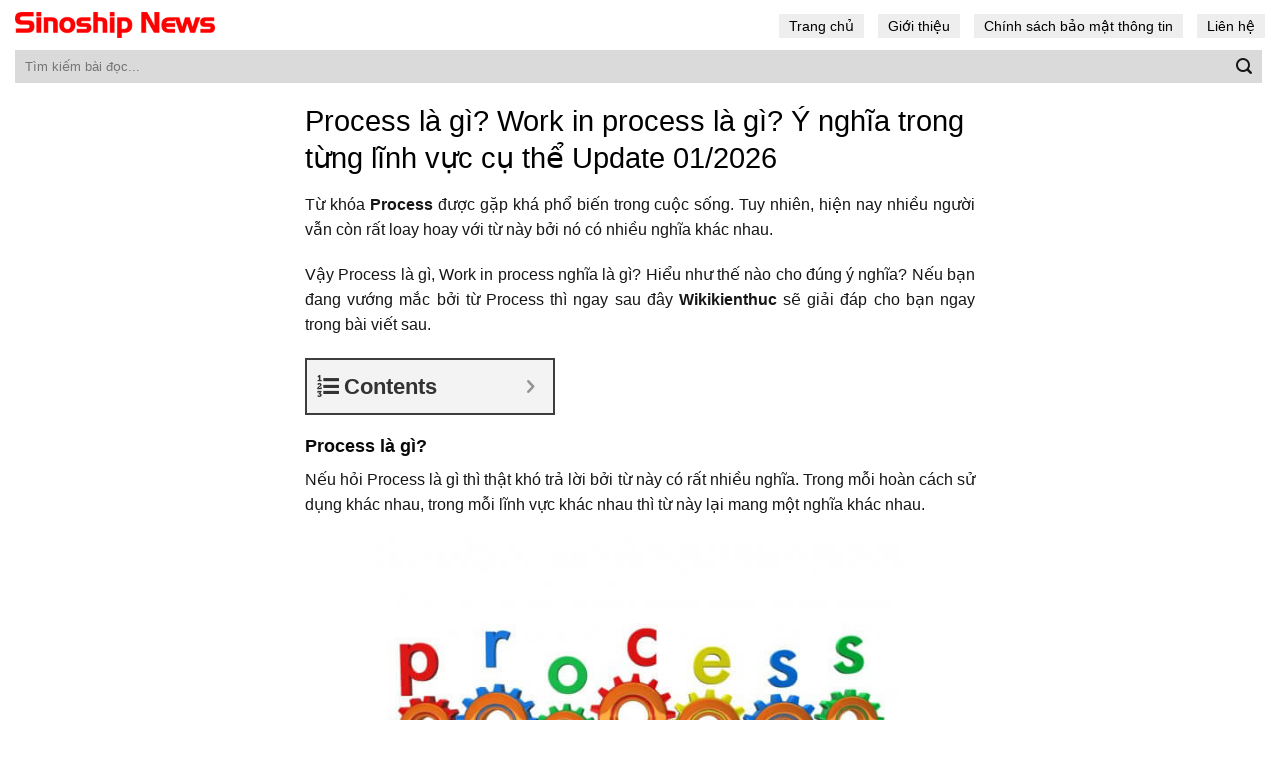

--- FILE ---
content_type: text/html; charset=UTF-8
request_url: https://sinoshipnews.com/process-la-gi-work-in-process-la-gi-y-nghia-trong-tung-linh-vuc-cu-the/
body_size: 14598
content:
<!DOCTYPE html>
<!--[if IE 9 ]> <html lang="en-US" prefix="og: https://ogp.me/ns#" class="ie9 loading-site no-js"> <![endif]-->
<!--[if IE 8 ]> <html lang="en-US" prefix="og: https://ogp.me/ns#" class="ie8 loading-site no-js"> <![endif]-->
<!--[if (gte IE 9)|!(IE)]><!--><html lang="en-US" prefix="og: https://ogp.me/ns#" class="loading-site no-js"> <!--<![endif]-->
<head>
	<meta charset="UTF-8" />
	<link rel="profile" href="http://gmpg.org/xfn/11" />
	<link rel="pingback" href="https://sinoshipnews.com/xmlrpc.php" />

	<script>(function(html){html.className = html.className.replace(/\bno-js\b/,'js')})(document.documentElement);</script>
<meta name="viewport" content="width=device-width, initial-scale=1, maximum-scale=1" />
<!-- Search Engine Optimization by Rank Math - https://s.rankmath.com/home -->
<title>Process là gì? Work in process là gì? Ý nghĩa trong từng lĩnh vực cụ thể - SiNoShip News</title>
<meta name="description" content="Từ khóa Process được gặp khá phổ biến trong cuộc sống. Tuy nhiên, hiện nay nhiều người vẫn còn rất loay hoay với từ này bởi nó có nhiều nghĩa khác nhau."/>
<meta name="robots" content="follow, index, max-snippet:-1, max-video-preview:-1, max-image-preview:large"/>
<link rel="canonical" href="https://sinoshipnews.com/process-la-gi-work-in-process-la-gi-y-nghia-trong-tung-linh-vuc-cu-the/" />
<meta property="og:locale" content="en_US" />
<meta property="og:type" content="article" />
<meta property="og:title" content="Process là gì? Work in process là gì? Ý nghĩa trong từng lĩnh vực cụ thể - SiNoShip News" />
<meta property="og:description" content="Từ khóa Process được gặp khá phổ biến trong cuộc sống. Tuy nhiên, hiện nay nhiều người vẫn còn rất loay hoay với từ này bởi nó có nhiều nghĩa khác nhau." />
<meta property="og:url" content="https://sinoshipnews.com/process-la-gi-work-in-process-la-gi-y-nghia-trong-tung-linh-vuc-cu-the/" />
<meta property="og:site_name" content="SiNoShip News" />
<meta property="article:section" content="Giáo dục" />
<meta property="og:image" content="https://sinoshipnews.com/wp-content/uploads/2021/06/process-la-gi-1.jpg" />
<meta property="og:image:secure_url" content="https://sinoshipnews.com/wp-content/uploads/2021/06/process-la-gi-1.jpg" />
<meta property="og:image:width" content="600" />
<meta property="og:image:height" content="424" />
<meta property="og:image:alt" content="Process là gì? Work in process là gì? Ý nghĩa trong từng lĩnh vực cụ thể Update 01/2026" />
<meta property="og:image:type" content="image/jpeg" />
<meta name="twitter:card" content="summary_large_image" />
<meta name="twitter:title" content="Process là gì? Work in process là gì? Ý nghĩa trong từng lĩnh vực cụ thể - SiNoShip News" />
<meta name="twitter:description" content="Từ khóa Process được gặp khá phổ biến trong cuộc sống. Tuy nhiên, hiện nay nhiều người vẫn còn rất loay hoay với từ này bởi nó có nhiều nghĩa khác nhau." />
<meta name="twitter:image" content="https://sinoshipnews.com/wp-content/uploads/2021/06/process-la-gi-1.jpg" />
<script type="application/ld+json" class="rank-math-schema">{"@context":"https://schema.org","@graph":[{"@type":"Organization","@id":"https://sinoshipnews.com/#organization","name":"T\u1ea3i Ph\u1ea7n M\u1ec1m - Download Mi\u1ec5n Ph\u00ed Kh\u00f4ng Qu\u1ea3ng C\u00e1o","url":"https://sinoshipnews.com"},{"@type":"WebSite","@id":"https://sinoshipnews.com/#website","url":"https://sinoshipnews.com","name":"T\u1ea3i Ph\u1ea7n M\u1ec1m - Download Mi\u1ec5n Ph\u00ed Kh\u00f4ng Qu\u1ea3ng C\u00e1o","publisher":{"@id":"https://sinoshipnews.com/#organization"},"inLanguage":"en-US"},{"@type":"ImageObject","@id":"https://sinoshipnews.com/wp-content/uploads/2021/06/process-la-gi-1.jpg","url":"https://sinoshipnews.com/wp-content/uploads/2021/06/process-la-gi-1.jpg","width":"600","height":"424","inLanguage":"en-US"},{"@type":"Person","@id":"https://sinoshipnews.com/author/sinoshipnew/","name":"Sinoshipnews","url":"https://sinoshipnews.com/author/sinoshipnew/","image":{"@type":"ImageObject","@id":"https://secure.gravatar.com/avatar/f8caca7b615ec6cf0e0f87346236b2a5?s=96&amp;d=mm&amp;r=g","url":"https://secure.gravatar.com/avatar/f8caca7b615ec6cf0e0f87346236b2a5?s=96&amp;d=mm&amp;r=g","caption":"Sinoshipnews","inLanguage":"en-US"},"sameAs":["https://sinoshipnews.com"],"worksFor":{"@id":"https://sinoshipnews.com/#organization"}},{"@type":"WebPage","@id":"https://sinoshipnews.com/process-la-gi-work-in-process-la-gi-y-nghia-trong-tung-linh-vuc-cu-the/#webpage","url":"https://sinoshipnews.com/process-la-gi-work-in-process-la-gi-y-nghia-trong-tung-linh-vuc-cu-the/","name":"Process l\u00e0 g\u00ec? Work in process l\u00e0 g\u00ec? \u00dd ngh\u0129a trong t\u1eebng l\u0129nh v\u1ef1c c\u1ee5 th\u1ec3 - SiNoShip News","datePublished":"2021-06-22T16:31:52+07:00","dateModified":"2021-06-22T16:31:52+07:00","author":{"@id":"https://sinoshipnews.com/author/sinoshipnew/"},"isPartOf":{"@id":"https://sinoshipnews.com/#website"},"primaryImageOfPage":{"@id":"https://sinoshipnews.com/wp-content/uploads/2021/06/process-la-gi-1.jpg"},"inLanguage":"en-US"},{"@type":"BlogPosting","headline":"Process l\u00e0 g\u00ec? Work in process l\u00e0 g\u00ec? \u00dd ngh\u0129a trong t\u1eebng l\u0129nh v\u1ef1c c\u1ee5 th\u1ec3 - SiNoShip News","datePublished":"2021-06-22T16:31:52+07:00","dateModified":"2021-06-22T16:31:52+07:00","author":{"@type":"Person","name":"Sinoshipnews"},"publisher":{"@id":"https://sinoshipnews.com/#organization"},"description":"T\u1eeb kh\u00f3a Process \u0111\u01b0\u1ee3c g\u1eb7p kh\u00e1 ph\u1ed5 bi\u1ebfn trong cu\u1ed9c s\u1ed1ng. Tuy nhi\u00ean, hi\u1ec7n nay nhi\u1ec1u ng\u01b0\u1eddi v\u1eabn c\u00f2n r\u1ea5t loay hoay v\u1edbi t\u1eeb n\u00e0y b\u1edfi n\u00f3 c\u00f3 nhi\u1ec1u ngh\u0129a kh\u00e1c nhau.","name":"Process l\u00e0 g\u00ec? Work in process l\u00e0 g\u00ec? \u00dd ngh\u0129a trong t\u1eebng l\u0129nh v\u1ef1c c\u1ee5 th\u1ec3 - SiNoShip News","@id":"https://sinoshipnews.com/process-la-gi-work-in-process-la-gi-y-nghia-trong-tung-linh-vuc-cu-the/#richSnippet","isPartOf":{"@id":"https://sinoshipnews.com/process-la-gi-work-in-process-la-gi-y-nghia-trong-tung-linh-vuc-cu-the/#webpage"},"image":{"@id":"https://sinoshipnews.com/wp-content/uploads/2021/06/process-la-gi-1.jpg"},"inLanguage":"en-US","mainEntityOfPage":{"@id":"https://sinoshipnews.com/process-la-gi-work-in-process-la-gi-y-nghia-trong-tung-linh-vuc-cu-the/#webpage"}}]}</script>
<!-- /Rank Math WordPress SEO plugin -->

<link rel='dns-prefetch' href='//s.w.org' />
<link rel="alternate" type="application/rss+xml" title="SiNoShip News &raquo; Feed" href="https://sinoshipnews.com/feed/" />
<link rel="alternate" type="application/rss+xml" title="SiNoShip News &raquo; Comments Feed" href="https://sinoshipnews.com/comments/feed/" />
		<script type="text/javascript">
			window._wpemojiSettings = {"baseUrl":"https:\/\/s.w.org\/images\/core\/emoji\/13.0.1\/72x72\/","ext":".png","svgUrl":"https:\/\/s.w.org\/images\/core\/emoji\/13.0.1\/svg\/","svgExt":".svg","source":{"concatemoji":"https:\/\/sinoshipnews.com\/wp-includes\/js\/wp-emoji-release.min.js?ver=5.7.14"}};
			!function(e,a,t){var n,r,o,i=a.createElement("canvas"),p=i.getContext&&i.getContext("2d");function s(e,t){var a=String.fromCharCode;p.clearRect(0,0,i.width,i.height),p.fillText(a.apply(this,e),0,0);e=i.toDataURL();return p.clearRect(0,0,i.width,i.height),p.fillText(a.apply(this,t),0,0),e===i.toDataURL()}function c(e){var t=a.createElement("script");t.src=e,t.defer=t.type="text/javascript",a.getElementsByTagName("head")[0].appendChild(t)}for(o=Array("flag","emoji"),t.supports={everything:!0,everythingExceptFlag:!0},r=0;r<o.length;r++)t.supports[o[r]]=function(e){if(!p||!p.fillText)return!1;switch(p.textBaseline="top",p.font="600 32px Arial",e){case"flag":return s([127987,65039,8205,9895,65039],[127987,65039,8203,9895,65039])?!1:!s([55356,56826,55356,56819],[55356,56826,8203,55356,56819])&&!s([55356,57332,56128,56423,56128,56418,56128,56421,56128,56430,56128,56423,56128,56447],[55356,57332,8203,56128,56423,8203,56128,56418,8203,56128,56421,8203,56128,56430,8203,56128,56423,8203,56128,56447]);case"emoji":return!s([55357,56424,8205,55356,57212],[55357,56424,8203,55356,57212])}return!1}(o[r]),t.supports.everything=t.supports.everything&&t.supports[o[r]],"flag"!==o[r]&&(t.supports.everythingExceptFlag=t.supports.everythingExceptFlag&&t.supports[o[r]]);t.supports.everythingExceptFlag=t.supports.everythingExceptFlag&&!t.supports.flag,t.DOMReady=!1,t.readyCallback=function(){t.DOMReady=!0},t.supports.everything||(n=function(){t.readyCallback()},a.addEventListener?(a.addEventListener("DOMContentLoaded",n,!1),e.addEventListener("load",n,!1)):(e.attachEvent("onload",n),a.attachEvent("onreadystatechange",function(){"complete"===a.readyState&&t.readyCallback()})),(n=t.source||{}).concatemoji?c(n.concatemoji):n.wpemoji&&n.twemoji&&(c(n.twemoji),c(n.wpemoji)))}(window,document,window._wpemojiSettings);
		</script>
		<style type="text/css">
img.wp-smiley,
img.emoji {
	display: inline !important;
	border: none !important;
	box-shadow: none !important;
	height: 1em !important;
	width: 1em !important;
	margin: 0 .07em !important;
	vertical-align: -0.1em !important;
	background: none !important;
	padding: 0 !important;
}
</style>
	<link rel='stylesheet' id='flatsome-icons-css'  href='https://sinoshipnews.com/wp-content/themes/flatsome/assets/css/fl-icons.css?ver=3.11' type='text/css' media='all' />
<link rel='stylesheet' id='fixedtoc-style-css'  href='https://sinoshipnews.com/wp-content/plugins/fixed-toc/frontend/assets/css/ftoc.min.css?ver=3.1.22' type='text/css' media='all' />
<style id='fixedtoc-style-inline-css' type='text/css'>
.ftwp-in-post#ftwp-container-outer { height: auto; } #ftwp-container.ftwp-wrap #ftwp-contents { width: 250px; height: auto; } .ftwp-in-post#ftwp-container-outer #ftwp-contents { height: auto; } .ftwp-in-post#ftwp-container-outer.ftwp-float-none #ftwp-contents { width: 250px; } #ftwp-container.ftwp-wrap #ftwp-trigger { width: 50px; height: 50px; font-size: 30px; } #ftwp-container #ftwp-trigger.ftwp-border-medium { font-size: 29px; } #ftwp-container.ftwp-wrap #ftwp-header { font-size: 22px; font-family: inherit; } #ftwp-container.ftwp-wrap #ftwp-header-title { font-weight: bold; } #ftwp-container.ftwp-wrap #ftwp-list { font-size: 14px; font-family: inherit; } #ftwp-container #ftwp-list.ftwp-liststyle-decimal .ftwp-anchor::before { font-size: 14px; } #ftwp-container #ftwp-list.ftwp-strong-first>.ftwp-item>.ftwp-anchor .ftwp-text { font-size: 15.4px; } #ftwp-container #ftwp-list.ftwp-strong-first.ftwp-liststyle-decimal>.ftwp-item>.ftwp-anchor::before { font-size: 15.4px; } #ftwp-container.ftwp-wrap #ftwp-trigger { color: #333; background: rgba(243,243,243,0.95); } #ftwp-container.ftwp-wrap #ftwp-trigger { border-color: rgba(51,51,51,0.95); } #ftwp-container.ftwp-wrap #ftwp-contents { border-color: rgba(51,51,51,0.95); } #ftwp-container.ftwp-wrap #ftwp-header { color: #333; background: rgba(243,243,243,0.95); } #ftwp-container.ftwp-wrap #ftwp-contents:hover #ftwp-header { background: #f3f3f3; } #ftwp-container.ftwp-wrap #ftwp-list { color: #333; background: rgba(243,243,243,0.95); } #ftwp-container.ftwp-wrap #ftwp-contents:hover #ftwp-list { background: #f3f3f3; } #ftwp-container.ftwp-wrap #ftwp-list .ftwp-anchor:hover { color: #00A368; } #ftwp-container.ftwp-wrap #ftwp-list .ftwp-anchor:focus, #ftwp-container.ftwp-wrap #ftwp-list .ftwp-active, #ftwp-container.ftwp-wrap #ftwp-list .ftwp-active:hover { color: #fff; } #ftwp-container.ftwp-wrap #ftwp-list .ftwp-text::before { background: rgba(221,51,51,0.95); } .ftwp-heading-target::before { background: rgba(221,51,51,0.95); }
</style>
<link rel='stylesheet' id='flatsome-main-css'  href='https://sinoshipnews.com/wp-content/themes/flatsome/assets/css/flatsome.css?ver=3.11.2' type='text/css' media='all' />
<link rel='stylesheet' id='flatsome-style-css'  href='https://sinoshipnews.com/wp-content/themes/blog/style.css?ver=3.0' type='text/css' media='all' />
<script type='text/javascript' src='https://sinoshipnews.com/wp-includes/js/jquery/jquery.min.js?ver=3.5.1' id='jquery-core-js'></script>
<link rel="https://api.w.org/" href="https://sinoshipnews.com/wp-json/" /><link rel="alternate" type="application/json" href="https://sinoshipnews.com/wp-json/wp/v2/posts/3504" /><link rel="EditURI" type="application/rsd+xml" title="RSD" href="https://sinoshipnews.com/xmlrpc.php?rsd" />
<link rel="wlwmanifest" type="application/wlwmanifest+xml" href="https://sinoshipnews.com/wp-includes/wlwmanifest.xml" /> 
<meta name="generator" content="WordPress 5.7.14" />
<link rel='shortlink' href='https://sinoshipnews.com/?p=3504' />
<link rel="alternate" type="application/json+oembed" href="https://sinoshipnews.com/wp-json/oembed/1.0/embed?url=https%3A%2F%2Fsinoshipnews.com%2Fprocess-la-gi-work-in-process-la-gi-y-nghia-trong-tung-linh-vuc-cu-the%2F" />
<link rel="alternate" type="text/xml+oembed" href="https://sinoshipnews.com/wp-json/oembed/1.0/embed?url=https%3A%2F%2Fsinoshipnews.com%2Fprocess-la-gi-work-in-process-la-gi-y-nghia-trong-tung-linh-vuc-cu-the%2F&#038;format=xml" />
<!-- HFCM by 99 Robots - Snippet # 1: Analytics -->
<!-- Global site tag (gtag.js) - Google Analytics -->
<script async src="https://www.googletagmanager.com/gtag/js?id=G-BHS0KMV2H4"></script>
<script>
  window.dataLayer = window.dataLayer || [];
  function gtag(){dataLayer.push(arguments);}
  gtag('js', new Date());

  gtag('config', 'G-BHS0KMV2H4');
</script>
<!-- /end HFCM by 99 Robots -->
<style>.bg{opacity: 0; transition: opacity 1s; -webkit-transition: opacity 1s;} .bg-loaded{opacity: 1;}</style><!--[if IE]><link rel="stylesheet" type="text/css" href="https://sinoshipnews.com/wp-content/themes/flatsome/assets/css/ie-fallback.css"><script src="//cdnjs.cloudflare.com/ajax/libs/html5shiv/3.6.1/html5shiv.js"></script><script>var head = document.getElementsByTagName('head')[0],style = document.createElement('style');style.type = 'text/css';style.styleSheet.cssText = ':before,:after{content:none !important';head.appendChild(style);setTimeout(function(){head.removeChild(style);}, 0);</script><script src="https://sinoshipnews.com/wp-content/themes/flatsome/assets/libs/ie-flexibility.js"></script><![endif]--><link rel="icon" href="https://sinoshipnews.com/wp-content/uploads/2021/06/favicon-si.png" sizes="32x32" />
<link rel="icon" href="https://sinoshipnews.com/wp-content/uploads/2021/06/favicon-si.png" sizes="192x192" />
<link rel="apple-touch-icon" href="https://sinoshipnews.com/wp-content/uploads/2021/06/favicon-si.png" />
<meta name="msapplication-TileImage" content="https://sinoshipnews.com/wp-content/uploads/2021/06/favicon-si.png" />
<style id="custom-css" type="text/css">:root {--primary-color: #3399ff;}.header-main{height: 50px}#logo img{max-height: 50px}#logo{width:200px;}.header-bottom{min-height: 10px}.header-top{min-height: 30px}.transparent .header-main{height: 30px}.transparent #logo img{max-height: 30px}.has-transparent + .page-title:first-of-type,.has-transparent + #main > .page-title,.has-transparent + #main > div > .page-title,.has-transparent + #main .page-header-wrapper:first-of-type .page-title{padding-top: 80px;}.header.show-on-scroll,.stuck .header-main{height:70px!important}.stuck #logo img{max-height: 70px!important}.search-form{ width: 100%;}.header-bg-color, .header-wrapper {background-color: rgba(255,255,255,0.9)}.header-bottom {background-color: #f1f1f1}.header-main .nav > li > a{line-height: 16px }.stuck .header-main .nav > li > a{line-height: 50px }@media (max-width: 549px) {.header-main{height: 70px}#logo img{max-height: 70px}}/* Color */.accordion-title.active, .has-icon-bg .icon .icon-inner,.logo a, .primary.is-underline, .primary.is-link, .badge-outline .badge-inner, .nav-outline > li.active> a,.nav-outline >li.active > a, .cart-icon strong,[data-color='primary'], .is-outline.primary{color: #3399ff;}/* Color !important */[data-text-color="primary"]{color: #3399ff!important;}/* Background Color */[data-text-bg="primary"]{background-color: #3399ff;}/* Background */.scroll-to-bullets a,.featured-title, .label-new.menu-item > a:after, .nav-pagination > li > .current,.nav-pagination > li > span:hover,.nav-pagination > li > a:hover,.has-hover:hover .badge-outline .badge-inner,button[type="submit"], .button.wc-forward:not(.checkout):not(.checkout-button), .button.submit-button, .button.primary:not(.is-outline),.featured-table .title,.is-outline:hover, .has-icon:hover .icon-label,.nav-dropdown-bold .nav-column li > a:hover, .nav-dropdown.nav-dropdown-bold > li > a:hover, .nav-dropdown-bold.dark .nav-column li > a:hover, .nav-dropdown.nav-dropdown-bold.dark > li > a:hover, .is-outline:hover, .tagcloud a:hover,.grid-tools a, input[type='submit']:not(.is-form), .box-badge:hover .box-text, input.button.alt,.nav-box > li > a:hover,.nav-box > li.active > a,.nav-pills > li.active > a ,.current-dropdown .cart-icon strong, .cart-icon:hover strong, .nav-line-bottom > li > a:before, .nav-line-grow > li > a:before, .nav-line > li > a:before,.banner, .header-top, .slider-nav-circle .flickity-prev-next-button:hover svg, .slider-nav-circle .flickity-prev-next-button:hover .arrow, .primary.is-outline:hover, .button.primary:not(.is-outline), input[type='submit'].primary, input[type='submit'].primary, input[type='reset'].button, input[type='button'].primary, .badge-inner{background-color: #3399ff;}/* Border */.nav-vertical.nav-tabs > li.active > a,.scroll-to-bullets a.active,.nav-pagination > li > .current,.nav-pagination > li > span:hover,.nav-pagination > li > a:hover,.has-hover:hover .badge-outline .badge-inner,.accordion-title.active,.featured-table,.is-outline:hover, .tagcloud a:hover,blockquote, .has-border, .cart-icon strong:after,.cart-icon strong,.blockUI:before, .processing:before,.loading-spin, .slider-nav-circle .flickity-prev-next-button:hover svg, .slider-nav-circle .flickity-prev-next-button:hover .arrow, .primary.is-outline:hover{border-color: #3399ff}.nav-tabs > li.active > a{border-top-color: #3399ff}.widget_shopping_cart_content .blockUI.blockOverlay:before { border-left-color: #3399ff }.woocommerce-checkout-review-order .blockUI.blockOverlay:before { border-left-color: #3399ff }/* Fill */.slider .flickity-prev-next-button:hover svg,.slider .flickity-prev-next-button:hover .arrow{fill: #3399ff;}/* Background Color */[data-icon-label]:after, .secondary.is-underline:hover,.secondary.is-outline:hover,.icon-label,.button.secondary:not(.is-outline),.button.alt:not(.is-outline), .badge-inner.on-sale, .button.checkout, .single_add_to_cart_button, .current .breadcrumb-step{ background-color:#1e73be; }[data-text-bg="secondary"]{background-color: #1e73be;}/* Color */.secondary.is-underline,.secondary.is-link, .secondary.is-outline,.stars a.active, .star-rating:before, .woocommerce-page .star-rating:before,.star-rating span:before, .color-secondary{color: #1e73be}/* Color !important */[data-text-color="secondary"]{color: #1e73be!important;}/* Border */.secondary.is-outline:hover{border-color:#1e73be}body{font-family:"Lato", sans-serif}body{font-weight: 400}body{color: #161616}.nav > li > a {font-family:"Lato", sans-serif;}.nav > li > a {font-weight: 700;}h1,h2,h3,h4,h5,h6,.heading-font, .off-canvas-center .nav-sidebar.nav-vertical > li > a{font-family: "Lato", sans-serif;}h1,h2,h3,h4,h5,h6,.heading-font,.banner h1,.banner h2{font-weight: 700;}h1,h2,h3,h4,h5,h6,.heading-font{color: #0a0a0a;}.alt-font{font-family: "Dancing Script", sans-serif;}.alt-font{font-weight: 400!important;}a{color: #3399ff;}a:hover{color: #1e73be;}.tagcloud a:hover{border-color: #1e73be;background-color: #1e73be;}.widget a{color: #0f0f0f;}.widget a:hover{color: #3399ff;}.widget .tagcloud a:hover{border-color: #3399ff; background-color: #3399ff;}.absolute-footer, html{background-color: #ffffff}/* Custom CSS */.header-nav li a{background: #eeeeee;padding: 4px 10px;color: black;font-weight:normal}.header-nav li a:hover, .header-nav li:active a{background:#3399ff; color:white; }.flex-left{width:100%}.form-flat input:not([type="submit"]){background: #dadada;border: none;border-radius:0}.header-bottom {background-color: #ffffff;}.box-blog-post .is-divider{display:None}.page-wrapper {padding-top: 20px;padding-bottom: 20px;}.blog-archive .row {max-width: 98.5%;}.blog-archive .post-item{padding-bottom: 0;max-width: 65%;background: #f1f1f1;margin-bottom: 20px;}.blog-archive .post-item .post-title{color: black;margin-bottom: 7px;}.nav-pagination>li>a {color: #3399ff !important; font-size: 1.1em;display: block;height: 45px;line-height: 42px;text-align: center;width: auto;min-width: 2.25em;padding: 0 7px;font-weight: bolder;border-radius: 0;border: 1px solid #c7c7c7;transition: all .3s;vertical-align: top;}.nav-pagination>li>.current, .nav-pagination>li>a:hover{border-color: #3399ff;background-color: #3399ff;color: #FFF;height: 45px;border-radius: 0;line-height: 42px;}.xem-them-button{margin-bottom: 0;padding: 0;text-transform: none;font-weight: normal;letter-spacing: 0;color: #3399ff;text-decoration: underline;}.blog-archive .post-item .box-image .image-cover{padding-top: 85% !important;}.blog-archive .large-12{text-align:left; padding-bottom:0}.absolute-footer .container{max-width:98%}.absolute-footer {background-color: #ffffff;color: black;}.absolute-footer a{color:#3399ff}.blog-archive .post-item .post-title:hover{text-decoration:underline}.blog-single .row{max-width:700px !important}.list-bai-viet li a.tieu-de-bai-viet:hover{text-decoration:underline}.blog-single .entry-header .entry-category {display:None}.blog-single .entry-title{color: black;font-weight: normal;font-size: 29px;}.is-divider{display:none}.entry-header-text {padding: 0;}.entry-content {padding-top: 0;padding-bottom: 0;}.blog-archive .post-item a:hover{color:black}.blog-single .entry-meta a{font-size: 15px;}footer.entry-meta{font-size:15px; border-top: 1px dashed #dadada;border-bottom: 0;padding: 10px 0;}.list-bai-viet li{margin-bottom:20px;padding: 0 7px;display:inline-block; width:50%; float:left}.list-bai-viet li .box-image{padding-right: 10px;width:25%; float:left; display:inline-block}.list-bai-viet li a.tieu-de-bai-viet{ width: 75%;float: left;display: inline-block;color: black;font-size: 15px;line-height: 20px;}.blog-archive .page-title{text-transform: none;letter-spacing: 0;margin-bottom: 20px;}.blog-single .entry-content h2{font-size:18px; }.blog-single .entry-content h3{font-size:17px; }.blog-single .entry-content h4{font-size:16px; }.list-bai-viet{display: inline-block;margin-bottom: 0;margin-top: 15px;}.list-bai-viet li img{width:100%; object-fit: cover;height:60px}.blog-single .entry-meta a:hover{text-decoration:underline}.blog-single .large-12{padding-bottom:0}/* Custom CSS Mobile */@media (max-width: 549px){.header-main {height: 40px;}.header-inner .nav{width:100%; display:block}.header-main .nav > li > a {line-height: 16px;padding: 4px 10px;background: #eaeaea;color: black;font-weight: normal;font-size: 15px;}.header-main .nav >.current-menu-item a{background:#39f; color:white} .blog-archive .row {max-width: 100%;}.nav li{margin: 0 2px;}.blog-archive .row, .blog-archive .post-item {max-width: 100%; margin-left:0 !important;margin-right:0 !important}.blog-archive .post-item .box-image {width: 30% !important;float: left;}.blog-archive .post-item .from_the_blog_excerpt {height: 39px;font-size:12px;overflow: hidden;} .xem-them-button, .blog-archive .post-item .from_the_blog_comments{display:none}.blog-archive .post-item .box-text{display: table-cell; padding-left:7px}.blog-archive .post-item {padding-bottom: 0;background: #f1f1f1;margin-bottom: 20px;padding-left: 7px;padding-right: 7px;padding-top: 7px;}.blog-single .entry-title {font-size: 22px;}.list-bai-viet li {display: block;width: 100%;}}.label-new.menu-item > a:after{content:"New";}.label-hot.menu-item > a:after{content:"Hot";}.label-sale.menu-item > a:after{content:"Sale";}.label-popular.menu-item > a:after{content:"Popular";}</style></head>

<body class="post-template-default single single-post postid-3504 single-format-standard lightbox nav-dropdown-has-arrow has-ftoc">


<a class="skip-link screen-reader-text" href="#main">Skip to content</a>

<div id="wrapper">

	
	<header id="header" class="header header-full-width">
		<div class="header-wrapper">
			<div id="masthead" class="header-main hide-for-sticky">
      <div class="header-inner flex-row container logo-left" role="navigation">

          <!-- Logo -->
          <div id="logo" class="flex-col logo">
            <!-- Header logo -->
<a href="https://sinoshipnews.com/" title="SiNoShip News" rel="home">
    <img width="200" height="50" src="https://sinoshipnews.com/wp-content/uploads/2021/06/Sinoship-News.png" class="header_logo header-logo" alt="SiNoShip News"/><img  width="200" height="50" src="https://sinoshipnews.com/wp-content/uploads/2021/06/Sinoship-News.png" class="header-logo-dark" alt="SiNoShip News"/></a>
<p class="logo-tagline"></p>          </div>

          <!-- Mobile Left Elements -->
          <div class="flex-col show-for-medium flex-left">
            <ul class="mobile-nav nav nav-left ">
              <li id="menu-item-10" class="menu-item menu-item-type-custom menu-item-object-custom menu-item-10"><a href="/" class="nav-top-link">Trang chủ</a></li>
<li id="menu-item-3248" class="menu-item menu-item-type-post_type menu-item-object-page menu-item-3248"><a href="https://sinoshipnews.com/gioi-thieu/" class="nav-top-link">Giới thiệu</a></li>
<li id="menu-item-3247" class="menu-item menu-item-type-post_type menu-item-object-page menu-item-3247"><a href="https://sinoshipnews.com/chinh-sach-bao-mat-thong-tin/" class="nav-top-link">Chính sách bảo mật thông tin</a></li>
<li id="menu-item-3246" class="menu-item menu-item-type-post_type menu-item-object-page menu-item-3246"><a href="https://sinoshipnews.com/lien-he/" class="nav-top-link">Liên hệ</a></li>
            </ul>
          </div>

          <!-- Left Elements -->
          <div class="flex-col hide-for-medium flex-left
            flex-grow">
            <ul class="header-nav header-nav-main nav nav-left  nav-size-medium" >
                          </ul>
          </div>

          <!-- Right Elements -->
          <div class="flex-col hide-for-medium flex-right">
            <ul class="header-nav header-nav-main nav nav-right  nav-size-medium">
              <li class="menu-item menu-item-type-custom menu-item-object-custom menu-item-10"><a href="/" class="nav-top-link">Trang chủ</a></li>
<li class="menu-item menu-item-type-post_type menu-item-object-page menu-item-3248"><a href="https://sinoshipnews.com/gioi-thieu/" class="nav-top-link">Giới thiệu</a></li>
<li class="menu-item menu-item-type-post_type menu-item-object-page menu-item-3247"><a href="https://sinoshipnews.com/chinh-sach-bao-mat-thong-tin/" class="nav-top-link">Chính sách bảo mật thông tin</a></li>
<li class="menu-item menu-item-type-post_type menu-item-object-page menu-item-3246"><a href="https://sinoshipnews.com/lien-he/" class="nav-top-link">Liên hệ</a></li>
            </ul>
          </div>

          <!-- Mobile Right Elements -->
          <div class="flex-col show-for-medium flex-right">
            <ul class="mobile-nav nav nav-right ">
                          </ul>
          </div>

      </div>
     
      </div><div id="wide-nav" class="header-bottom wide-nav hide-for-sticky">
    <div class="flex-row container">

                        <div class="flex-col hide-for-medium flex-left">
                <ul class="nav header-nav header-bottom-nav nav-left  nav-uppercase">
                    <li class="header-search-form search-form html relative has-icon">
	<div class="header-search-form-wrapper">
		<div class="searchform-wrapper ux-search-box relative form-flat is-normal"><form method="get" class="searchform" action="https://sinoshipnews.com/" role="search">
		<div class="flex-row relative">
			<div class="flex-col flex-grow">
	   	   <input type="search" class="search-field mb-0" name="s" value="" id="s" placeholder="Tìm kiếm bài đọc..." />
			</div>
			<div class="flex-col">
				<button type="submit" class="ux-search-submit submit-button secondary button icon mb-0" aria-label="Submit">
					<i class="icon-search" ></i>				</button>
			</div>
		</div>
    <div class="live-search-results text-left z-top"></div>
</form>
</div>	</div>
</li>                </ul>
            </div>
            
            
                        <div class="flex-col hide-for-medium flex-right flex-grow">
              <ul class="nav header-nav header-bottom-nav nav-right  nav-uppercase">
                                 </ul>
            </div>
            
                          <div class="flex-col show-for-medium flex-grow">
                  <ul class="nav header-bottom-nav nav-center mobile-nav  nav-uppercase">
                      <li class="header-search-form search-form html relative has-icon">
	<div class="header-search-form-wrapper">
		<div class="searchform-wrapper ux-search-box relative form-flat is-normal"><form method="get" class="searchform" action="https://sinoshipnews.com/" role="search">
		<div class="flex-row relative">
			<div class="flex-col flex-grow">
	   	   <input type="search" class="search-field mb-0" name="s" value="" id="s" placeholder="Tìm kiếm bài đọc..." />
			</div>
			<div class="flex-col">
				<button type="submit" class="ux-search-submit submit-button secondary button icon mb-0" aria-label="Submit">
					<i class="icon-search" ></i>				</button>
			</div>
		</div>
    <div class="live-search-results text-left z-top"></div>
</form>
</div>	</div>
</li>                  </ul>
              </div>
            
    </div>
</div>

<div class="header-bg-container fill"><div class="header-bg-image fill"></div><div class="header-bg-color fill"></div></div>		</div>
	</header>

	
	<main id="main" class="">

<div id="content" class="blog-wrapper blog-single page-wrapper">
	
<div class="row align-center">
	<div class="large-12 col">
	
	


<article id="post-3504" class="post-3504 post type-post status-publish format-standard has-post-thumbnail hentry category-giao-duc post-ftoc">
	<div class="article-inner ">
		<header class="entry-header">
	<div class="entry-header-text entry-header-text-top text-left">
		<h6 class="entry-category is-xsmall">
	<a href="https://sinoshipnews.com/giao-duc/" rel="category tag">Giáo dục</a></h6>

<h1 class="entry-title">Process là gì? Work in process là gì? Ý nghĩa trong từng lĩnh vực cụ thể Update 01/2026</h1>
<div class="entry-divider is-divider small"></div>

	</div>
				</header>
		<div class="entry-content single-page">

	<div id="ftwp-postcontent"></p>
<div class="entry-content"><!-- Quick Adsense WordPress Plugin: http://quickadsense.com/ --></p>
<p style="text-align: justify">Từ khóa <b>Process</b> được gặp khá phổ biến trong cuộc sống. Tuy nhiên, hiện nay nhiều người vẫn còn rất loay hoay với từ này bởi nó có nhiều nghĩa khác nhau.</p>
<p style="text-align: justify">Vậy Process là gì, Work in process nghĩa là gì? Hiểu như thế nào cho đúng ý nghĩa? Nếu bạn đang vướng mắc bởi từ Process thì ngay sau đây <b>Wikikienthuc</b> sẽ giải đáp cho bạn ngay trong bài viết sau.</p>
<div id="ftwp-container-outer" class="ftwp-in-post ftwp-float-none"><div id="ftwp-container" class="ftwp-wrap ftwp-hidden-state ftwp-minimize ftwp-middle-right"><button type="button" id="ftwp-trigger" class="ftwp-shape-round ftwp-border-medium" title="click To Maximize The Table Of Contents"><span class="ftwp-trigger-icon ftwp-icon-number"></span></button><nav id="ftwp-contents" class="ftwp-shape-square ftwp-border-medium" data-colexp="collapse"><header id="ftwp-header"><span id="ftwp-header-control" class="ftwp-icon-number"></span><button type="button" id="ftwp-header-minimize" class="ftwp-icon-collapse" aria-labelledby="ftwp-header-title" aria-label="Expand or collapse"></button><h3 id="ftwp-header-title">Contents</h3></header><ol id="ftwp-list" class="ftwp-liststyle-decimal ftwp-effect-bounce-to-right ftwp-list-nest ftwp-strong-first ftwp-colexp ftwp-colexp-icon" style="display: none"><li class="ftwp-item"><a class="ftwp-anchor" href="#ftoc-process-la-gi"><span class="ftwp-text">Process là gì?</span></a></li><li class="ftwp-item ftwp-has-sub ftwp-expand"><button type="button" aria-label="Expand or collapse" class="ftwp-icon-expand"></button><a class="ftwp-anchor" href="#ftoc-nghia-cua-process-trong-cac-linh-vuc-khac"><span class="ftwp-text">Nghĩa của Process trong các lĩnh vực khác</span></a><ol class="ftwp-sub"><li class="ftwp-item"><a class="ftwp-anchor" href="#ftoc-1-process-trong-linh-vuc-giai-tri"><span class="ftwp-text">1. Process trong lĩnh vực giải trí</span></a></li><li class="ftwp-item"><a class="ftwp-anchor" href="#ftoc-2-process-trong-tin-hoc"><span class="ftwp-text">2. Process trong tin học</span></a></li><li class="ftwp-item"><a class="ftwp-anchor" href="#ftoc-3-process-trong-kinh-doanh-va-quan-ly"><span class="ftwp-text">3. Process trong kinh doanh và quản lý</span></a></li><li class="ftwp-item"><a class="ftwp-anchor" href="#ftoc-4-process-trong-toan-hoc"><span class="ftwp-text">4. Process trong toán học</span></a></li><li class="ftwp-item"><a class="ftwp-anchor" href="#ftoc-5-process-trong-hoa-hoc"><span class="ftwp-text">5. Process trong hóa học</span></a></li><li class="ftwp-item"><a class="ftwp-anchor" href="#ftoc-6-process-trong-giai-phau"><span class="ftwp-text">6. Process trong giải phẫu</span></a></li><li class="ftwp-item"><a class="ftwp-anchor" href="#ftoc-7-process-trong-nhiet-dong-luc-hoc"><span class="ftwp-text">7. Process trong nhiệt động lực học</span></a></li><li class="ftwp-item"><a class="ftwp-anchor" href="#ftoc-8-process-trong-dien-toan"><span class="ftwp-text">8. Process trong điện toán</span></a></li><li class="ftwp-item"><a class="ftwp-anchor" href="#ftoc-9-process-trong-nganh-luat"><span class="ftwp-text">9. Process trong ngành luật</span></a></li><li class="ftwp-item"><a class="ftwp-anchor" href="#ftoc-10-trong-cac-linh-vuc-khac"><span class="ftwp-text">10. Trong các lĩnh vực khác</span></a></li></ol></li><li class="ftwp-item"><a class="ftwp-anchor" href="#ftoc-work-in-process-la-gi"><span class="ftwp-text">Work in process là gì?</span></a></li></ol></nav></div></div><h2 id="ftoc-process-la-gi" class="ftwp-heading" style="text-align: justify"><span id="Process_la_gi"><strong>Process là gì?</strong></span></h2>
<p style="text-align: justify">Nếu hỏi Process là gì thì thật khó trả lời bởi từ này có rất nhiều nghĩa. Trong mỗi hoàn cách sử dụng khác nhau, trong mỗi lĩnh vực khác nhau thì từ này lại mang một nghĩa khác nhau.</p>
<figure id="attachment_1354" aria-describedby="caption-attachment-1354" style="width: 532px" class="wp-caption aligncenter"><img loading="lazy" class="lazy-load wp-image-1354" src="data:image/svg+xml,%3Csvg%20viewBox%3D%220%200%20532%20376%22%20xmlns%3D%22http%3A%2F%2Fwww.w3.org%2F2000%2Fsvg%22%3E%3C%2Fsvg%3E" data-src="https://sinoshipnews.com/wp-content/uploads/2021/06/process-la-gi.jpg" alt="" width="532" height="376"><figcaption id="caption-attachment-1354" class="wp-caption-text">Ý nghĩa của từ Process là gì?</figcaption></figure>
<p style="text-align: justify">Trong từ điển Anh – Việt thì Process có những nghĩa thông dụng như sau:</p>
<ul style="text-align: justify">
<li>Quá trình, sự tiến triển</li>
<li>Phương pháp, cách thức</li>
<li>Quy trình, sự tiến hành</li>
<li>Chế biến gia công</li>
<li>In (tranh, ảnh)</li>
<li>Kiện tụng (ai đó)</li>
<li>Diễu hành, đi rước</li>
</ul>
<h2 id="ftoc-nghia-cua-process-trong-cac-linh-vuc-khac" class="ftwp-heading" style="text-align: justify"><span id="Nghia_cua_Process_trong_cac_linh_vuc_khac"><strong>Nghĩa của Process trong các lĩnh vực khác</strong></span></h2>
<p style="text-align: justify"><strong>Process</strong> có tất cả bao nhiêu nghĩa? Nếu bạn muốn biết Process có bao nhiêu nghĩa thì hãy đếm các nghĩa của nó trong từng lĩnh vực sau:</p>
<p><!-- Quick Adsense WordPress Plugin: http://quickadsense.com/ --></p>
<h3 id="ftoc-1-process-trong-linh-vuc-giai-tri" class="ftwp-heading" style="text-align: justify"><span id="1_Process_trong_linh_vuc_giai_tri"><strong>1. Process trong lĩnh vực giải trí</strong></span></h3>
<p style="text-align: justify">Trong lĩnh vực giải trí, truyền thông thì từ Process thường được nhắc đến với cụm <strong>Writing Process</strong> có nghĩa là quá trình viết. Cụm từ này là một khái niệm thường được nhắc đến khi soạn văn bản hoặc đang nghiên cứu sáng tác.</p>
<h3 id="ftoc-2-process-trong-tin-hoc" class="ftwp-heading" style="text-align: justify"><span id="2_Process_trong_tin_hoc"><strong>2. Process trong tin học</strong></span></h3>
<p style="text-align: justify">Trong ngành tin học thì process là gì? Thì trong tin học từ này có nghĩa là chỉ lệnh. Khi lập trình máy tính thì từ này là một câu lệnh của một chương trình thông dịch/biên dịch ngôn ngữ máy. Biến ngôn ngữ của con người thành một loại ngôn ngữ mà máy tính có thể hiểu và thực hiện được. Bên cạnh đó, trong lĩnh vực tin học thì process còn được biết đến là quy trình (trong phần mềm).</p>
<h3 id="ftoc-3-process-trong-kinh-doanh-va-quan-ly" class="ftwp-heading" style="text-align: justify"><span id="3_Process_trong_kinh_doanh_va_quan_ly"><strong>3. Process trong kinh doanh và quản lý</strong></span></h3>
<p style="text-align: justify">Có lẽ đây là lĩnh vực mà từ Process có nhiều nghĩa đa dạng nhất. Từ này thường được kết hợp với những từ khác như sau:</p>
<ul style="text-align: justify">
<li><strong>Process management – quản lý quy trình</strong>: Tập hợp những hoạt động từ lập kế hoạch đến giám sát hiệu suất của quy trình sản xuất, kinh doanh.</li>
<li><strong>Process – based management – quản lý dựa trên quy trình</strong>: Phương pháp quản lý từ tập hợp quy trình đến cải tiến bởi tổ chức.</li>
<li><strong>Process industry – công nghiệp chế biến</strong>: Đây là một ngành công nghiệp vật liệu</li>
<li><strong>Manufacturing process management – quản lý quy trình sản xuất</strong>: Bao gồm tập hợp những công nghệ cùng phương pháp để xác định cách thức sản xuất sản phẩm.</li>
<li><strong>Process architecture – kiến trúc quy trình</strong>: Đây là thiết kế cấu trúc của một quy trình, được áp dụng cho các lĩnh vực như quản lý dự án, kinh doanh,…</li>
<li><strong>Process costing – quy trình chi phí:</strong> Thủ tục để phân bổ chi phí kế toán quản trị.</li>
<li><strong>Business process – quy trình kinh doanh</strong>: Đây là các hoạt động sản xuất một sản phẩm hoặc dịch vụ cụ thể cho khách hàng.</li>
<li><strong>Business process modeling – mô hình hóa quy trình kinh doanh:</strong> Đây là một hoạt động thể hiện những quy trình của doanh nghiệp nhằm mục đích mang lại sự cải tiến.</li>
</ul>
<h3 id="ftoc-4-process-trong-toan-hoc" class="ftwp-heading" style="text-align: justify"><span id="4_Process_trong_toan_hoc"><strong>4. Process trong toán học</strong></span></h3>
<p style="text-align: justify">Trong toán học, cụ thể là lý thuyết xác suất Process thì từ này có khá nhiều nghĩa:</p>
<p><!-- Quick Adsense WordPress Plugin: http://quickadsense.com/ --></p>
<ul style="text-align: justify">
<li><strong>Branching process</strong>: Quá trình phân nhánh</li>
<li><strong>Diffusion process</strong>: Quá trình khuếch tán</li>
<li><strong>Empirical process</strong>: Quá trình thực nghiệm</li>
<li><strong>Levy process</strong>: Quá trình Levy</li>
<li><strong>Poisson process</strong>: Quá trình Poisson</li>
<li><strong>Predictable process</strong>: Quá trình dự đoán</li>
<li><strong>Stochastic process</strong>: Quá trình ngẫu nhiên</li>
<li><strong>Wiener process</strong>: Quá trình Wiener</li>
<li><strong>Process calculus</strong>: Tính toán quy trình</li>
</ul>
<h3 id="ftoc-5-process-trong-hoa-hoc" class="ftwp-heading" style="text-align: justify"><span id="5_Process_trong_hoa_hoc"><strong>5. Process trong hóa học</strong></span></h3>
<p style="text-align: justify">Từ <strong>Process là gì</strong> trong lĩnh vực hóa học. Từ này có hai nghĩa gồm:</p>
<ul style="text-align: justify">
<li>Chemical process nghĩa là quá trình hóa học</li>
<li>Unit process là nghĩa là quá trình đơn vị</li>
</ul>
<h3 id="ftoc-6-process-trong-giai-phau" class="ftwp-heading" style="text-align: justify"><span id="6_Process_trong_giai_phau"><strong>6. Process trong giải phẫu</strong></span></h3>
<p style="text-align: justify">Trong giải phẫu thì từ Process có những nghĩa như sau:</p>
<ul style="text-align: justify">
<li>Process anatomy nghĩa là quá trình giải phẫu</li>
<li>Biological process có nghĩa là quá trình sinh học</li>
<li>Cognitive process có nghĩa là quá trình nhận thức</li>
<li>Mental process có nghĩa là quá trình tinh thần</li>
<li>Neuronal process có nghĩa là quá trình thần kinh</li>
</ul>
<h3 id="ftoc-7-process-trong-nhiet-dong-luc-hoc" class="ftwp-heading" style="text-align: justify"><span id="7_Process_trong_nhiet_dong_luc_hoc"><strong>7. Process trong nhiệt động lực học</strong></span></h3>
<p style="text-align: justify">Trong nhiệt động lực học thì từ process có 2 nghĩa. Nghĩa thứ nhất là hàm xử lý (process function). Nghĩa thứ hai là quá trình nhiệt động lực học (Thermodynamic process)</p>
<h3 id="ftoc-8-process-trong-dien-toan" class="ftwp-heading" style="text-align: justify"><span id="8_Process_trong_dien_toan"><strong>8. Process trong điện toán</strong></span></h3>
<ul style="text-align: justify">
<li>Process computing có nghĩa là quá trình tính toán</li>
<li>Process management có nghĩa là quản lý quy trình</li>
<li>Processing có nghĩa là xử lý</li>
</ul>
<figure id="attachment_1355" aria-describedby="caption-attachment-1355" style="width: 614px" class="wp-caption aligncenter"><img loading="lazy" class="lazy-load wp-image-1355" src="data:image/svg+xml,%3Csvg%20viewBox%3D%220%200%20614%20409%22%20xmlns%3D%22http%3A%2F%2Fwww.w3.org%2F2000%2Fsvg%22%3E%3C%2Fsvg%3E" data-src="https://sinoshipnews.com/wp-content/uploads/2021/06/process-trong-dien-toan.png" alt="" width="614" height="409"><figcaption id="caption-attachment-1355" class="wp-caption-text">Ý nghĩa của Process trong điện toán.</figcaption></figure>
<h3 id="ftoc-9-process-trong-nganh-luat" class="ftwp-heading" style="text-align: justify"><span id="9_Process_trong_nganh_luat"><strong>9. Process trong ngành luật</strong></span></h3>
<ul style="text-align: justify">
<li>Legal process có nghĩa là quy trình pháp lý, sử dụng trong thủ tục tố tụng, viết hồ sơ vụ án</li>
<li>Service of process có nghĩa là dịch vụ của quá trình, từ này được dùng khi thông báo chính thức của thủ tục tố tụng.</li>
</ul>
<h3 id="ftoc-10-trong-cac-linh-vuc-khac" class="ftwp-heading" style="text-align: justify"><span id="10_Trong_cac_linh_vuc_khac"><strong>10. Trong các lĩnh vực khác</strong></span></h3>
<ul style="text-align: justify">
<li>Food processing có nghĩa là chế biến thực phẩm</li>
<li>Process engineering có nghĩa là quy trình kỹ thuật</li>
<li>Process philosophy có nghĩa là triết lý quá trình</li>
<li>Process thinking có nghĩa là tư duy quá trình</li>
</ul>
<h2 id="ftoc-work-in-process-la-gi" class="ftwp-heading" style="text-align: justify"><span id="Work_in_process_la_gi"><strong>Work in process là gì?</strong></span></h2>
<p style="text-align: justify">Work in process có nghĩa là công việc đang được tiến hành. Cụm từ này được sử dụng rất nhiều trong kế toán cũng như các lĩnh vực khác.</p>
<p style="text-align: justify">Nếu trong quá trình thực hiện một công việc nào đó ở một giai đoạn nhất định. Công việc vẫn chưa hoàn thành nhưng bạn cũng không bỏ dở nó. Bạn vẫn đang thực hiện công việc, chỉ là chưa làm xong mà thôi. Trong trường hợp này, chúng ta sử dụng cụm Work in process.</p>
<p style="text-align: justify">Trên đây là những nghĩa của từ Process để giải đáp cho thắc mắc process là gì? Từ này có rất nhiều nghĩa và được sử dụng kết hợp với rất nhiều từ khác trong tiếng Anh. Các bạn hãy tham khảo bài viết trên để sử dụng từ process một cách chính xác nhất nhé.</p>
<p><!-- Quick Adsense WordPress Plugin: http://quickadsense.com/ --></p>
<div style="font-size: 0px;height: 0px;line-height: 0px;margin: 0;padding: 0;clear: both"></div>
</div>
</div>
	
	</div>

	<footer class="entry-meta text-left">
		Danh mục: <a href="https://sinoshipnews.com/giao-duc/" rel="category tag">Giáo dục</a>.	</footer>
<div class="bai-viet-lien-quan">
        <ul class="list-bai-viet">            <li>
           
            <div class="box-image">
                 <a href="https://sinoshipnews.com/du-gia-hay-du-da-tu-nao-moi-dung-chinh-ta-tieng-viet/"><img width="1020" height="574" src="data:image/svg+xml,%3Csvg%20viewBox%3D%220%200%201020%20574%22%20xmlns%3D%22http%3A%2F%2Fwww.w3.org%2F2000%2Fsvg%22%3E%3C%2Fsvg%3E" data-src="https://sinoshipnews.com/wp-content/uploads/2021/07/du-da-hay-du-gia-1-1024x576.jpg" class="lazy-load attachment-large size-large wp-post-image" alt="" loading="lazy" srcset="" data-srcset="https://sinoshipnews.com/wp-content/uploads/2021/07/du-da-hay-du-gia-1-1024x576.jpg 1024w, https://sinoshipnews.com/wp-content/uploads/2021/07/du-da-hay-du-gia-1-300x169.jpg 300w, https://sinoshipnews.com/wp-content/uploads/2021/07/du-da-hay-du-gia-1-768x432.jpg 768w, https://sinoshipnews.com/wp-content/uploads/2021/07/du-da-hay-du-gia-1.jpg 1280w" sizes="(max-width: 1020px) 100vw, 1020px" /></a>
            </div>
             <a class="tieu-de-bai-viet" href="https://sinoshipnews.com/du-gia-hay-du-da-tu-nao-moi-dung-chinh-ta-tieng-viet/">DƯ GIẢ hay DƯ DẢ? Từ nào mới đúng chính tả tiếng Việt Update 01/2026                        </a>
            </li>
                        <li>
           
            <div class="box-image">
                 <a href="https://sinoshipnews.com/giang-do-hay-dang-do-tu-nao-moi-dung-chinh-ta-tieng-viet/"><img width="1020" height="574" src="data:image/svg+xml,%3Csvg%20viewBox%3D%220%200%201020%20574%22%20xmlns%3D%22http%3A%2F%2Fwww.w3.org%2F2000%2Fsvg%22%3E%3C%2Fsvg%3E" data-src="https://sinoshipnews.com/wp-content/uploads/2021/07/giang-do-hay-dang-do-1-1024x576.jpg" class="lazy-load attachment-large size-large wp-post-image" alt="" loading="lazy" srcset="" data-srcset="https://sinoshipnews.com/wp-content/uploads/2021/07/giang-do-hay-dang-do-1-1024x576.jpg 1024w, https://sinoshipnews.com/wp-content/uploads/2021/07/giang-do-hay-dang-do-1-300x169.jpg 300w, https://sinoshipnews.com/wp-content/uploads/2021/07/giang-do-hay-dang-do-1-768x432.jpg 768w, https://sinoshipnews.com/wp-content/uploads/2021/07/giang-do-hay-dang-do-1.jpg 1280w" sizes="(max-width: 1020px) 100vw, 1020px" /></a>
            </div>
             <a class="tieu-de-bai-viet" href="https://sinoshipnews.com/giang-do-hay-dang-do-tu-nao-moi-dung-chinh-ta-tieng-viet/">GIANG DỞ hay DANG DỞ? Từ nào mới đúng chính tả tiếng Việt? Update 01/2026                        </a>
            </li>
                        <li>
           
            <div class="box-image">
                 <a href="https://sinoshipnews.com/account-for-la-gi-y-nghia-tieng-anh-va-cach-dung-account-for/"><img width="960" height="648" src="data:image/svg+xml,%3Csvg%20viewBox%3D%220%200%20960%20648%22%20xmlns%3D%22http%3A%2F%2Fwww.w3.org%2F2000%2Fsvg%22%3E%3C%2Fsvg%3E" data-src="https://sinoshipnews.com/wp-content/uploads/2021/07/account-for-la-gi-1.jpg" class="lazy-load attachment-large size-large wp-post-image" alt="" loading="lazy" srcset="" data-srcset="https://sinoshipnews.com/wp-content/uploads/2021/07/account-for-la-gi-1.jpg 960w, https://sinoshipnews.com/wp-content/uploads/2021/07/account-for-la-gi-1-300x203.jpg 300w, https://sinoshipnews.com/wp-content/uploads/2021/07/account-for-la-gi-1-768x518.jpg 768w" sizes="(max-width: 960px) 100vw, 960px" /></a>
            </div>
             <a class="tieu-de-bai-viet" href="https://sinoshipnews.com/account-for-la-gi-y-nghia-tieng-anh-va-cach-dung-account-for/">Account for là gì? – Ý nghĩa Tiếng Anh và cách dùng Account for Update 01/2026                        </a>
            </li>
                        <li>
           
            <div class="box-image">
                 <a href="https://sinoshipnews.com/ho-tro-hay-ho-tro-tu-nao-moi-la-tu-dung-chinh-ta-tieng-viet/"><img width="1020" height="574" src="data:image/svg+xml,%3Csvg%20viewBox%3D%220%200%201020%20574%22%20xmlns%3D%22http%3A%2F%2Fwww.w3.org%2F2000%2Fsvg%22%3E%3C%2Fsvg%3E" data-src="https://sinoshipnews.com/wp-content/uploads/2021/07/ho-tro-hay-ho-tro-1-1024x576.jpg" class="lazy-load attachment-large size-large wp-post-image" alt="" loading="lazy" srcset="" data-srcset="https://sinoshipnews.com/wp-content/uploads/2021/07/ho-tro-hay-ho-tro-1-1024x576.jpg 1024w, https://sinoshipnews.com/wp-content/uploads/2021/07/ho-tro-hay-ho-tro-1-300x169.jpg 300w, https://sinoshipnews.com/wp-content/uploads/2021/07/ho-tro-hay-ho-tro-1-768x432.jpg 768w, https://sinoshipnews.com/wp-content/uploads/2021/07/ho-tro-hay-ho-tro-1.jpg 1280w" sizes="(max-width: 1020px) 100vw, 1020px" /></a>
            </div>
             <a class="tieu-de-bai-viet" href="https://sinoshipnews.com/ho-tro-hay-ho-tro-tu-nao-moi-la-tu-dung-chinh-ta-tieng-viet/">HỖ TRỢ hay HỔ TRỢ? Từ nào mới là từ đúng chính tả Tiếng Việt? Update 01/2026                        </a>
            </li>
                        <li>
           
            <div class="box-image">
                 <a href="https://sinoshipnews.com/xuat-sac-hay-suat-sac-tu-nao-moi-dung-chinh-ta-tieng-viet/"><img width="1020" height="574" src="data:image/svg+xml,%3Csvg%20viewBox%3D%220%200%201020%20574%22%20xmlns%3D%22http%3A%2F%2Fwww.w3.org%2F2000%2Fsvg%22%3E%3C%2Fsvg%3E" data-src="https://sinoshipnews.com/wp-content/uploads/2021/07/xuat-sac-hay-suat-sac-1-1024x576.jpg" class="lazy-load attachment-large size-large wp-post-image" alt="" loading="lazy" srcset="" data-srcset="https://sinoshipnews.com/wp-content/uploads/2021/07/xuat-sac-hay-suat-sac-1-1024x576.jpg 1024w, https://sinoshipnews.com/wp-content/uploads/2021/07/xuat-sac-hay-suat-sac-1-300x169.jpg 300w, https://sinoshipnews.com/wp-content/uploads/2021/07/xuat-sac-hay-suat-sac-1-768x432.jpg 768w, https://sinoshipnews.com/wp-content/uploads/2021/07/xuat-sac-hay-suat-sac-1.jpg 1280w" sizes="(max-width: 1020px) 100vw, 1020px" /></a>
            </div>
             <a class="tieu-de-bai-viet" href="https://sinoshipnews.com/xuat-sac-hay-suat-sac-tu-nao-moi-dung-chinh-ta-tieng-viet/">XUẤT SẮC hay SUẤT SẮC – Từ nào mới đúng chính tả Tiếng Việt Update 01/2026                        </a>
            </li>
                        <li>
           
            <div class="box-image">
                 <a href="https://sinoshipnews.com/dan-la-gi-1-dan-bang-bao-nhieu-n-kn-kg-g-va-cach-quy-doi/"><img width="1020" height="574" src="data:image/svg+xml,%3Csvg%20viewBox%3D%220%200%201020%20574%22%20xmlns%3D%22http%3A%2F%2Fwww.w3.org%2F2000%2Fsvg%22%3E%3C%2Fsvg%3E" data-src="https://sinoshipnews.com/wp-content/uploads/2021/06/1-dan-bang-bao-nhieu-1-1024x576.jpg" class="lazy-load attachment-large size-large wp-post-image" alt="" loading="lazy" srcset="" data-srcset="https://sinoshipnews.com/wp-content/uploads/2021/06/1-dan-bang-bao-nhieu-1-1024x576.jpg 1024w, https://sinoshipnews.com/wp-content/uploads/2021/06/1-dan-bang-bao-nhieu-1-300x169.jpg 300w, https://sinoshipnews.com/wp-content/uploads/2021/06/1-dan-bang-bao-nhieu-1-768x432.jpg 768w, https://sinoshipnews.com/wp-content/uploads/2021/06/1-dan-bang-bao-nhieu-1.jpg 1280w" sizes="(max-width: 1020px) 100vw, 1020px" /></a>
            </div>
             <a class="tieu-de-bai-viet" href="https://sinoshipnews.com/dan-la-gi-1-dan-bang-bao-nhieu-n-kn-kg-g-va-cach-quy-doi/">DaN là gì? 1 DaN bằng bao nhiêu N – kN – kg – g và cách quy đổi Update 01/2026                        </a>
            </li>
                        <li>
           
            <div class="box-image">
                 <a href="https://sinoshipnews.com/xuc-tich-hay-suc-tich-tu-nao-moi-dung-chinh-ta-tieng-viet/"><img width="1020" height="574" src="data:image/svg+xml,%3Csvg%20viewBox%3D%220%200%201020%20574%22%20xmlns%3D%22http%3A%2F%2Fwww.w3.org%2F2000%2Fsvg%22%3E%3C%2Fsvg%3E" data-src="https://sinoshipnews.com/wp-content/uploads/2021/06/xuc-tich-hay-suc-tich-1-1024x576.jpg" class="lazy-load attachment-large size-large wp-post-image" alt="" loading="lazy" srcset="" data-srcset="https://sinoshipnews.com/wp-content/uploads/2021/06/xuc-tich-hay-suc-tich-1-1024x576.jpg 1024w, https://sinoshipnews.com/wp-content/uploads/2021/06/xuc-tich-hay-suc-tich-1-300x169.jpg 300w, https://sinoshipnews.com/wp-content/uploads/2021/06/xuc-tich-hay-suc-tich-1-768x432.jpg 768w, https://sinoshipnews.com/wp-content/uploads/2021/06/xuc-tich-hay-suc-tich-1.jpg 1280w" sizes="(max-width: 1020px) 100vw, 1020px" /></a>
            </div>
             <a class="tieu-de-bai-viet" href="https://sinoshipnews.com/xuc-tich-hay-suc-tich-tu-nao-moi-dung-chinh-ta-tieng-viet/">XÚC TÍCH hay SÚC TÍCH? Từ nào mới đúng chính tả Tiếng Việt Update 01/2026                        </a>
            </li>
                        <li>
           
            <div class="box-image">
                 <a href="https://sinoshipnews.com/doi-m3-sang-kg-1m3-dat-da-cat-nuoc-go-be-tong-bang-bao-nhieu-kg/"><img width="700" height="461" src="data:image/svg+xml,%3Csvg%20viewBox%3D%220%200%20700%20461%22%20xmlns%3D%22http%3A%2F%2Fwww.w3.org%2F2000%2Fsvg%22%3E%3C%2Fsvg%3E" data-src="https://sinoshipnews.com/wp-content/uploads/2021/06/doi-m3-sang-kg-1.jpg" class="lazy-load attachment-large size-large wp-post-image" alt="" loading="lazy" srcset="" data-srcset="https://sinoshipnews.com/wp-content/uploads/2021/06/doi-m3-sang-kg-1.jpg 700w, https://sinoshipnews.com/wp-content/uploads/2021/06/doi-m3-sang-kg-1-300x198.jpg 300w" sizes="(max-width: 700px) 100vw, 700px" /></a>
            </div>
             <a class="tieu-de-bai-viet" href="https://sinoshipnews.com/doi-m3-sang-kg-1m3-dat-da-cat-nuoc-go-be-tong-bang-bao-nhieu-kg/">Đổi m3 sang kg | 1m3 đất đá cát nước gỗ bê tông bằng bao nhiêu kg Update 01/2026                        </a>
            </li>
                        <li>
           
            <div class="box-image">
                 <a href="https://sinoshipnews.com/tin-hoc-tieng-anh-la-gi-cac-ky-nang-tin-hoc-co-ban-can-co/"><img width="600" height="356" src="data:image/svg+xml,%3Csvg%20viewBox%3D%220%200%20600%20356%22%20xmlns%3D%22http%3A%2F%2Fwww.w3.org%2F2000%2Fsvg%22%3E%3C%2Fsvg%3E" data-src="https://sinoshipnews.com/wp-content/uploads/2021/06/tin-hoc-tieng-anh-la-gi-1.jpg" class="lazy-load attachment-large size-large wp-post-image" alt="" loading="lazy" srcset="" data-srcset="https://sinoshipnews.com/wp-content/uploads/2021/06/tin-hoc-tieng-anh-la-gi-1.jpg 600w, https://sinoshipnews.com/wp-content/uploads/2021/06/tin-hoc-tieng-anh-la-gi-1-300x178.jpg 300w" sizes="(max-width: 600px) 100vw, 600px" /></a>
            </div>
             <a class="tieu-de-bai-viet" href="https://sinoshipnews.com/tin-hoc-tieng-anh-la-gi-cac-ky-nang-tin-hoc-co-ban-can-co/">Tin học tiếng Anh là gì? Các kỹ năng tin học cơ bản cần có Update 01/2026                        </a>
            </li>
                        <li>
           
            <div class="box-image">
                 <a href="https://sinoshipnews.com/dum-hay-gium-moi-dung-chuan-chinh-ta-tieng-viet/"><img width="1020" height="574" src="data:image/svg+xml,%3Csvg%20viewBox%3D%220%200%201020%20574%22%20xmlns%3D%22http%3A%2F%2Fwww.w3.org%2F2000%2Fsvg%22%3E%3C%2Fsvg%3E" data-src="https://sinoshipnews.com/wp-content/uploads/2021/06/dum-hay-gium-moi-dung-1-1024x576.jpg" class="lazy-load attachment-large size-large wp-post-image" alt="" loading="lazy" srcset="" data-srcset="https://sinoshipnews.com/wp-content/uploads/2021/06/dum-hay-gium-moi-dung-1-1024x576.jpg 1024w, https://sinoshipnews.com/wp-content/uploads/2021/06/dum-hay-gium-moi-dung-1-300x169.jpg 300w, https://sinoshipnews.com/wp-content/uploads/2021/06/dum-hay-gium-moi-dung-1-768x432.jpg 768w, https://sinoshipnews.com/wp-content/uploads/2021/06/dum-hay-gium-moi-dung-1.jpg 1280w" sizes="(max-width: 1020px) 100vw, 1020px" /></a>
            </div>
             <a class="tieu-de-bai-viet" href="https://sinoshipnews.com/dum-hay-gium-moi-dung-chuan-chinh-ta-tieng-viet/">Dùm hay Giùm mới đúng chuẩn chính tả Tiếng Việt Update 01/2026                        </a>
            </li>
                        <li>
           
            <div class="box-image">
                 <a href="https://sinoshipnews.com/treu-hay-cheu-quy-tac-viet-dung-chinh-ta-cua-2-am-tr-ch/"><img width="1020" height="574" src="data:image/svg+xml,%3Csvg%20viewBox%3D%220%200%201020%20574%22%20xmlns%3D%22http%3A%2F%2Fwww.w3.org%2F2000%2Fsvg%22%3E%3C%2Fsvg%3E" data-src="https://sinoshipnews.com/wp-content/uploads/2021/06/treu-hay-cheu-1-1024x576.jpg" class="lazy-load attachment-large size-large wp-post-image" alt="" loading="lazy" srcset="" data-srcset="https://sinoshipnews.com/wp-content/uploads/2021/06/treu-hay-cheu-1-1024x576.jpg 1024w, https://sinoshipnews.com/wp-content/uploads/2021/06/treu-hay-cheu-1-300x169.jpg 300w, https://sinoshipnews.com/wp-content/uploads/2021/06/treu-hay-cheu-1-768x432.jpg 768w, https://sinoshipnews.com/wp-content/uploads/2021/06/treu-hay-cheu-1.jpg 1280w" sizes="(max-width: 1020px) 100vw, 1020px" /></a>
            </div>
             <a class="tieu-de-bai-viet" href="https://sinoshipnews.com/treu-hay-cheu-quy-tac-viet-dung-chinh-ta-cua-2-am-tr-ch/">Trêu hay Chêu? Quy tắc viết đúng chính tả của 2 âm “tr – ch” Update 01/2026                        </a>
            </li>
                        <li>
           
            <div class="box-image">
                 <a href="https://sinoshipnews.com/tba-la-gi-y-nghia-cua-tba-trong-tung-linh-vuc-cu-the/"><img width="1020" height="574" src="data:image/svg+xml,%3Csvg%20viewBox%3D%220%200%201020%20574%22%20xmlns%3D%22http%3A%2F%2Fwww.w3.org%2F2000%2Fsvg%22%3E%3C%2Fsvg%3E" data-src="https://sinoshipnews.com/wp-content/uploads/2021/06/tba-la-gi-1-1024x576.jpg" class="lazy-load attachment-large size-large wp-post-image" alt="" loading="lazy" srcset="" data-srcset="https://sinoshipnews.com/wp-content/uploads/2021/06/tba-la-gi-1-1024x576.jpg 1024w, https://sinoshipnews.com/wp-content/uploads/2021/06/tba-la-gi-1-300x169.jpg 300w, https://sinoshipnews.com/wp-content/uploads/2021/06/tba-la-gi-1-768x432.jpg 768w, https://sinoshipnews.com/wp-content/uploads/2021/06/tba-la-gi-1.jpg 1280w" sizes="(max-width: 1020px) 100vw, 1020px" /></a>
            </div>
             <a class="tieu-de-bai-viet" href="https://sinoshipnews.com/tba-la-gi-y-nghia-cua-tba-trong-tung-linh-vuc-cu-the/">TBA là gì? Ý nghĩa của TBA trong tững lĩnh vực cụ thể Update 01/2026                        </a>
            </li>
                        <li>
           
            <div class="box-image">
                 <a href="https://sinoshipnews.com/here-we-go-la-gi-here-we-go-duoc-su-dung-khi-nao/"><img width="600" height="400" src="data:image/svg+xml,%3Csvg%20viewBox%3D%220%200%20600%20400%22%20xmlns%3D%22http%3A%2F%2Fwww.w3.org%2F2000%2Fsvg%22%3E%3C%2Fsvg%3E" data-src="https://sinoshipnews.com/wp-content/uploads/2021/06/here-we-go-la-gi.jpg" class="lazy-load attachment-large size-large wp-post-image" alt="" loading="lazy" srcset="" data-srcset="https://sinoshipnews.com/wp-content/uploads/2021/06/here-we-go-la-gi.jpg 600w, https://sinoshipnews.com/wp-content/uploads/2021/06/here-we-go-la-gi-300x200.jpg 300w" sizes="(max-width: 600px) 100vw, 600px" /></a>
            </div>
             <a class="tieu-de-bai-viet" href="https://sinoshipnews.com/here-we-go-la-gi-here-we-go-duoc-su-dung-khi-nao/">Here we go là gì? Here we go được sử dụng khi nào? Update 01/2026                        </a>
            </li>
                        <li>
           
            <div class="box-image">
                 <a href="https://sinoshipnews.com/ethanol-la-gi-tinh-chat-cong-dung-va-cach-dieu-che-ethanol/"><img width="600" height="562" src="data:image/svg+xml,%3Csvg%20viewBox%3D%220%200%20600%20562%22%20xmlns%3D%22http%3A%2F%2Fwww.w3.org%2F2000%2Fsvg%22%3E%3C%2Fsvg%3E" data-src="https://sinoshipnews.com/wp-content/uploads/2021/06/Ethanol-la-gi-1.jpg" class="lazy-load attachment-large size-large wp-post-image" alt="" loading="lazy" srcset="" data-srcset="https://sinoshipnews.com/wp-content/uploads/2021/06/Ethanol-la-gi-1.jpg 600w, https://sinoshipnews.com/wp-content/uploads/2021/06/Ethanol-la-gi-1-300x281.jpg 300w" sizes="(max-width: 600px) 100vw, 600px" /></a>
            </div>
             <a class="tieu-de-bai-viet" href="https://sinoshipnews.com/ethanol-la-gi-tinh-chat-cong-dung-va-cach-dieu-che-ethanol/">Ethanol là gì? Tính chất, công dụng và cách điều chế Ethanol Update 01/2026                        </a>
            </li>
                        <li>
           
            <div class="box-image">
                 <a href="https://sinoshipnews.com/dinh-ly-talet-va-nhung-he-qua-cua-dinh-ly-talet/"><img width="600" height="450" src="data:image/svg+xml,%3Csvg%20viewBox%3D%220%200%20600%20450%22%20xmlns%3D%22http%3A%2F%2Fwww.w3.org%2F2000%2Fsvg%22%3E%3C%2Fsvg%3E" data-src="https://sinoshipnews.com/wp-content/uploads/2021/06/dinh-ly-talet-1.png" class="lazy-load attachment-large size-large wp-post-image" alt="" loading="lazy" srcset="" data-srcset="https://sinoshipnews.com/wp-content/uploads/2021/06/dinh-ly-talet-1.png 600w, https://sinoshipnews.com/wp-content/uploads/2021/06/dinh-ly-talet-1-300x225.png 300w" sizes="(max-width: 600px) 100vw, 600px" /></a>
            </div>
             <a class="tieu-de-bai-viet" href="https://sinoshipnews.com/dinh-ly-talet-va-nhung-he-qua-cua-dinh-ly-talet/">Định lý Talet và những hệ quả của định lý Talet Update 01/2026                        </a>
            </li>
                        <li>
           
            <div class="box-image">
                 <a href="https://sinoshipnews.com/tong-hop-cac-cau-ca-dao-tuc-ngu-viet-nam-day-du-nhat/"><img width="320" height="311" src="data:image/svg+xml,%3Csvg%20viewBox%3D%220%200%20320%20311%22%20xmlns%3D%22http%3A%2F%2Fwww.w3.org%2F2000%2Fsvg%22%3E%3C%2Fsvg%3E" data-src="https://sinoshipnews.com/wp-content/uploads/2021/06/ca-dao-tuc-ngu-1.jpg" class="lazy-load attachment-large size-large wp-post-image" alt="" loading="lazy" srcset="" data-srcset="https://sinoshipnews.com/wp-content/uploads/2021/06/ca-dao-tuc-ngu-1.jpg 320w, https://sinoshipnews.com/wp-content/uploads/2021/06/ca-dao-tuc-ngu-1-300x292.jpg 300w" sizes="(max-width: 320px) 100vw, 320px" /></a>
            </div>
             <a class="tieu-de-bai-viet" href="https://sinoshipnews.com/tong-hop-cac-cau-ca-dao-tuc-ngu-viet-nam-day-du-nhat/">Tổng hợp các câu Ca Dao – Tục Ngữ Việt Nam đầy đủ nhất Update 01/2026                        </a>
            </li>
            </ul></div>
	</div>
</article>


	</div>

</div>

</div>


</main>

<footer id="footer" class="footer-wrapper">

	
<!-- FOOTER 1 -->

<!-- FOOTER 2 -->



<div class="absolute-footer light medium-text-center small-text-center">
  <div class="container clearfix">

    
    <div class="footer-primary pull-left">
            <div class="copyright-footer">
        Copyright 2026 © SiNoShip News      </div>
          </div>
  </div>
</div>
</footer>

</div>

<!-- Mobile Sidebar -->
<div id="main-menu" class="mobile-sidebar no-scrollbar mfp-hide">
    <div class="sidebar-menu no-scrollbar ">
        <ul class="nav nav-sidebar  nav-vertical nav-uppercase">
              <li class="menu-item menu-item-type-custom menu-item-object-custom menu-item-10"><a href="/">Trang chủ</a></li>
<li class="menu-item menu-item-type-post_type menu-item-object-page menu-item-3248"><a href="https://sinoshipnews.com/gioi-thieu/">Giới thiệu</a></li>
<li class="menu-item menu-item-type-post_type menu-item-object-page menu-item-3247"><a href="https://sinoshipnews.com/chinh-sach-bao-mat-thong-tin/">Chính sách bảo mật thông tin</a></li>
<li class="menu-item menu-item-type-post_type menu-item-object-page menu-item-3246"><a href="https://sinoshipnews.com/lien-he/">Liên hệ</a></li>
        </ul>
    </div>
</div>
        <!--[if lte IE 9]>
        <script>
            'use strict';
            (function($) {
                $(document).ready(function() {
                    $('#ftwp-container').addClass('ftwp-ie9');
                });
            })(jQuery);
        </script>
        <![endif]-->
		<script type='text/javascript' src='https://sinoshipnews.com/wp-content/themes/flatsome/inc/extensions/flatsome-instant-page/flatsome-instant-page.js?ver=1.2.1' id='flatsome-instant-page-js'></script>
<script type='text/javascript' id='fixedtoc-js-js-extra'>
/* <![CDATA[ */
var fixedtocOption = {"showAdminbar":"","inOutEffect":"zoom","isNestedList":"1","isColExpList":"1","showColExpIcon":"1","isAccordionList":"","isQuickMin":"1","isEscMin":"1","isEnterMax":"1","fixedMenu":"","scrollOffset":"10","fixedOffsetX":"10","fixedOffsetY":"0","fixedPosition":"middle-right","contentsFixedHeight":"","inPost":"1","contentsFloatInPost":"none","contentsWidthInPost":"250","contentsHeightInPost":"","contentsColexpInitMobile":"1","inWidget":"","fixedWidget":"","triggerBorder":"medium","contentsBorder":"medium","triggerSize":"50","isClickableHeader":"","debug":"0","postContentSelector":"#ftwp-postcontent","mobileMaxWidth":"768","disappearPoint":"content-bottom","contentsColexpInit":"1"};
/* ]]> */
</script>
<script type='text/javascript' src='https://sinoshipnews.com/wp-content/plugins/fixed-toc/frontend/assets/js/ftoc.min.js?ver=3.1.22' id='fixedtoc-js-js'></script>
<script type='text/javascript' src='https://sinoshipnews.com/wp-includes/js/hoverIntent.min.js?ver=1.8.1' id='hoverIntent-js'></script>
<script type='text/javascript' id='flatsome-js-js-extra'>
/* <![CDATA[ */
var flatsomeVars = {"ajaxurl":"https:\/\/sinoshipnews.com\/wp-admin\/admin-ajax.php","rtl":"","sticky_height":"70","lightbox":{"close_markup":"<button title=\"%title%\" type=\"button\" class=\"mfp-close\"><svg xmlns=\"http:\/\/www.w3.org\/2000\/svg\" width=\"28\" height=\"28\" viewBox=\"0 0 24 24\" fill=\"none\" stroke=\"currentColor\" stroke-width=\"2\" stroke-linecap=\"round\" stroke-linejoin=\"round\" class=\"feather feather-x\"><line x1=\"18\" y1=\"6\" x2=\"6\" y2=\"18\"><\/line><line x1=\"6\" y1=\"6\" x2=\"18\" y2=\"18\"><\/line><\/svg><\/button>","close_btn_inside":false},"user":{"can_edit_pages":false}};
/* ]]> */
</script>
<script type='text/javascript' src='https://sinoshipnews.com/wp-content/themes/flatsome/assets/js/flatsome.js?ver=3.11.2' id='flatsome-js-js'></script>
<script type='text/javascript' src='https://sinoshipnews.com/wp-content/themes/flatsome/inc/extensions/flatsome-lazy-load/flatsome-lazy-load.js?ver=3.11.2' id='flatsome-lazy-js'></script>
<script type='text/javascript' src='https://sinoshipnews.com/wp-includes/js/wp-embed.min.js?ver=5.7.14' id='wp-embed-js'></script>

</body>
</html>

<!-- Page generated by LiteSpeed Cache 3.6.4 on 2026-01-10 06:39:19 -->